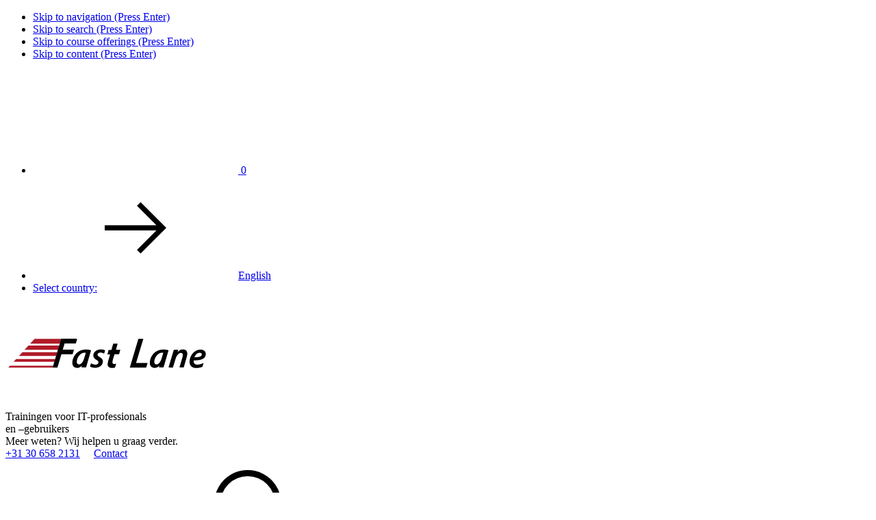

--- FILE ---
content_type: text/html; charset=UTF-8
request_url: https://www.flane.nl/
body_size: 16303
content:
<!DOCTYPE html>


<html lang="nl"><head>
<meta name="viewport" content="width=device-width,initial-scale=1"/>
<meta http-equiv="Content-Type" content="text/html"/>
<meta http-equiv="Content-Language" content="nl"/>
<link rel="dns-prefetch" href="https://flcdnk2-914d.kxcdn.com"/>
<link rel="dns-prefetch" href="https://flcdnk3-914d.kxcdn.com"/>
<link rel="dns-prefetch" href="//cdn.jsdelivr.net"/>
<title>IT-trainingen, -certificeringen en consultancy &ndash; Fast Lane</title>
<meta http-equiv="imagetoolbar" content="false"/>
<meta name="MSSmartTagsPreventParsing" content="true"/>
<meta name="description" lang="nl" content="Experts in IT-training en -consultancy ▷ Microsoft, Cisco, AWS, NetApp, VMware, NVIDIA, Salesforce &amp; more ✓ Wereldwijd aanwezig ✓ Meervoudig awardwinnaar"/>
<meta name="country" content="NL"/>
<meta name="language" content="nl"/>
<meta name="robots" content="index,follow,noarchive"/>
<meta http-equiv="Content-Security-Policy" content="default-src 'self' anonymous-api.azurewebsites.net *.google-analytics.com *.youtube.com *.youtube-nocookie.com;connect-src *.linkedin.com 'self' *.liadm.com google.com https://www.googleadservices.com *.google-analytics.com  *.analytics.google.com *.googletagmanager.com *.g.doubleclick.net *.google.com *.google.de;frame-src *.vimeo.com 'self' *.google.com td.doubleclick.net https://*.googletagmanager.com *.youtube.com *.youtube-nocookie.com;font-src https://fonts.gstatic.com 'self' data: https://flcdnk2-914d.kxcdn.com fonts.gstatic.com;img-src data: 'self' t.co *.google.com *.google.de *.linkedin.com *.intelliad.de google.com https://flcdnk2-914d.kxcdn.com https://flcdnk4-914d.kxcdn.com https://*.googletagmanager.com *.gstatic.com googleads.g.doubleclick.net *.google-analytics.com *.googletagmanager.com *.analytics.google.com *.g.doubleclick.net;object-src 'none';script-src *.google.com 'self' *.doubleclick.net *.intelliad.de *.crazyegg.com connect.facebook.net *.licdn.com 'unsafe-inline' 'unsafe-eval' https://flcdnk3-914d.kxcdn.com https://*.googletagmanager.com tagmanager.google.com *.gstatic.com nonce-f64bc6697100e19d www.googleadservices.com https://cdn.jsdelivr.net *.youtube.com *.youtube-nocookie.com;style-src 'unsafe-inline' 'self' https://flcdnk2-914d.kxcdn.com *.googletagmanager.com tagmanager.google.com fonts.googleapis.com;base-uri 'self';"/>
<meta http-equiv="X-UA-Compatible" content="IE=edge"/>
<link rel="icon" href="/favicon.ico" sizes="32x32" type="image/x-icon"/>
<link rel="icon" href="/icon.svg" type="image/svg+xml"/>
<link rel="apple-touch-icon" href="/apple-touch-icon.png"/>
<link rel="stylesheet" crossorigin="anonymous" integrity="sha256-1FOae+4FTxMmTTfd9qyhM5oqXuBrdgEkQkp2/6R1Jh4=" type="text/css" href="https://flcdnk2-914d.kxcdn.com/css/rev=1768830055/defaultn_c.css"/>
<link rel="stylesheet" crossorigin="anonymous" integrity="sha256-P4gRPlC6VGcn7i/yg1dU+7/rMU+9zRZE/Yc4C79rL+I=" type="text/css" href="https://flcdnk2-914d.kxcdn.com/css/rev=1768830052/responsive.css"/>
<link rel="stylesheet" crossorigin="anonymous" integrity="sha256-hb5Aw1uaqyPdSB3O08nXZ8eJZcXRBmS6PCKCoUAXyek=" type="text/css" href="https://flcdnk2-914d.kxcdn.com/css/rev=1768830046/bootstrap/carousel.css"/>
<link rel="stylesheet" crossorigin="anonymous" integrity="sha256-inmR7L4ESDDkeTXoZNHNwXBbzVOliE7UfzpMoJ768tU=" type="text/css" href="https://flcdnk2-914d.kxcdn.com/css/rev=1768830053/upcomingschedule.css"/>
<link rel="stylesheet" crossorigin="anonymous" integrity="sha256-qL8vb77QetJTMIjXApJdNpKJcbb6zFI5ogFXf5YRJo0=" type="text/css" href="https://flcdnk2-914d.kxcdn.com/css/rev=1768830045/jquery-ui/jquery-ui.css"/>
<link rel="stylesheet" crossorigin="anonymous" integrity="sha256-31UJl+AMcxbPEo+qpWlFUxdTADghUt7+FJ9+jqTC2n4=" type="text/css" href="https://flcdnk2-914d.kxcdn.com/css/rev=1768830051/nl.css"/>
<script crossorigin="anonymous" integrity="sha256-9aBpAgr0lmX/58ugYhspDVpxirH0pzYAycXiwtd7Voo=" src="https://flcdnk3-914d.kxcdn.com/script/rev=1768830078/default_c.js"></script>
<script crossorigin="anonymous" integrity="sha256-GRJrh0oydT1CwS36bBeJK/2TggpaUQC6GzTaTQdZm0k=" src="https://cdn.jsdelivr.net/npm/bootstrap@4.6.2/dist/js/bootstrap.bundle.min.js"></script>
<script crossorigin="anonymous" integrity="sha256-62UyW8CW1NSVXK1tLF16voqI6etlTCXcGYp5ihg7xSo=" src="https://flcdnk3-914d.kxcdn.com/script/rev=1768830068/jquery/jquery-ui.js"></script>
<script crossorigin="anonymous" integrity="sha256-eiO1SOyfxVzf2ZOhqZ01pApAXGyxymlT20IBGR0VClg=" src="https://flcdnk3-914d.kxcdn.com/script/rev=1768830074/cms_expander.js"></script>
<link rel="alternate" type="text/html" hreflang="nl" href="https://www.flane.nl/"/>
<link rel="alternate" type="text/html" hreflang="x-default" href="https://www.flane.nl/"/>
<link rel="alternate" type="text/html" hreflang="en-NL" href="https://www.flane.nl/en/"/>
<link rel="manifest" href="/manifest.json"/>
<meta name="application-name" content="Fast Lane"/>
<meta name="msapplication-starturl" content="https://www.flane.nl"/>
<meta name="msapplication-Tile-Color" content="#c22036"/>
<meta name="msapplication-square70x70logo" content="/img/logo/fast-lane-tile-70x70.png"/>
<meta name="msapplication-square150x150logo" content="/img/logo/fast-lane-tile-150x150.png"/>
<meta name="msapplication-wide310x150logo" content="/img/logo/fast-lane-tile-310x150.png"/>
<meta name="msapplication-square310x310logo" content="/img/logo/fast-lane-tile-310x310.png"/>
<script>
    window.dataLayer = window.dataLayer || [];
        window.TrackModules = window.TrackModules || { };
</script><script async src="https://www.googletagmanager.com/gtag/js?id=G-BQW0P0SLP4"></script>
    <script>
        window.dataLayer = window.dataLayer || [];
        function gtag(){ dataLayer.push(arguments); }
        gtag('js', new Date());
                gtag('set','cookie_flags','SameSite=None;Secure');
            </script><script>
    gtag('consent','default',{
         'ad_personalization':'denied'
        ,'ad_storage':'denied'
        ,'ad_user_data':'denied'
        ,'analytics_storage':'denied'
        ,'functionality_storage':'denied'
        ,'personalization_storage':'denied'
        ,'security_storage':'denied'
    });
        </script>
</head>
<body id="fl-body">
<script>
if(!window.name){window.name='flanemain';}
</script>





<div id="wrap_outer">
    <div id="wrap">
         
        <ul class="ym-skiplinks" role="none">
    <li><a class="ym-skip" href="#navigation">Skip to navigation (Press Enter)</a></li>
    <li><a class="ym-skip" href="#search">Skip to search (Press Enter)</a></li>
    <li><a class="ym-skip" href="#col1">Skip to course offerings (Press Enter)</a></li>
    <li><a class="ym-skip" href="#col3">Skip to content (Press Enter)</a></li>
</ul>




<nav class="cms-secnav-top" data-nosnippet>
    <div class="cms-secnav-top-wrap">
        <ul class="cms-secnav-items">
            
    

            

        <li class="cms-secnav-item fl-view-bsk" aria-hidden="true">
        
        <a href="/booking" title="Naar online boeking">
            <svg role="img" aria-hidden="true" focusable="false" data-nosnippet class="cms-icon"><use xlink:href="/css/img/icnset-fl.svg#bag"></use></svg>
            <span class="fl-book-label-numitems hidden">0</span>
        </a>
    </li>



            
    
    

    
    

    
    
    
    
    

            
                    
                    <li class="cms-secnav-item cms-wrap-chlang">
                

                                                            
                    
                                                        
                
                <a href="/en/" class="cms-href-chlang cms-link-marked" title="Switch language to English" aria-label="Switch language to English">
                    <svg role="img" aria-hidden="true" focusable="false" data-nosnippet class="cms-icon cms-linkmark"><use xlink:href="/css/img/icnset-linkmarks.svg#linkmark"></use></svg>English</a>

                                    
                                                                                                                            
                            </li>
            


            
                            
                
                <li class="cms-secnav-item cms-wrap-chloc hidden">
                    <a href="/countryselect" class="cms-href-chloc" lang="en" aria-hidden="true">Select country:</a>
                </li>
                    </ul>
    </div>
    <div class="clear"></div>
</nav>


<header data-nosnippet>
    <div class="ym-wrapper">
        <div class="ym-wbox">
            
            <div class="content-width fl-head-items">
                <div class="fl-head-logo">
                                                            <a href="/" title="Fast Lane Homepage" aria-label="Go to home page">
                                                    <svg class="fl-img-logo-main" alt="Fast Lane" role="img"><use xlink:href="/img/logo/fast-lane-.svg#fast-lane"/></svg>
                        </a>
                </div>

                


                <div class="fl-head-claim">Trainingen voor IT-professionals<br />
en &ndash;gebruikers</div>


                <div class="fl-head-ctc">
    <span aria-hidden="true">Meer weten? Wij helpen u graag verder.</span>
    <br/>
        <span class="phone"><a href="tel:+31306582131" aria-label="Telefoonnummer + 3 1. 3 0. 6 5 8. 2 1 3 1.">+31 30 658 2131</a></span> &nbsp; &nbsp;
    <span class="mailtohref"><a href="/contact">Contact</a></span>
</div>


                                    
<div id="search" class="fl-head-srch" role="search">
    
    <form action="/search" method="get" id="top_header_searchform" name="search-form-pageheader" class="ym-form">
        <div class="fl-wrap-srch">
            
            <label for="top_header_query" class="fl-label-srch-phrase">zoek</label>
            <input name="query" autocomplete="off" placeholder="zoek&hellip;" class="fl-input-srch-phrase ym-inline" data-role="none" id="top_header_query" title="Gebruik dubbele aanhalingstekens om te zoeken op exacte begrippen" type="search" value="" maxlength="255"/>
                        <span class="fl-srch-submit" onclick="jQuery('#top_header_searchform').submit();" role="button"><svg role="img" aria-hidden="true" focusable="false" data-nosnippet class="cms-icon float-right"><use xlink:href="/css/img/icnset-cms.svg#search"></use></svg></span>
        </div>

        
        <a href="/search">Zoek &amp; vind uw training</a>
    </form>
</div>

                            </div>
            
        </div>
    </div>
    <div class="clear"></div>
</header>

<nav class="cms-widg-mnu-top" id="navigation">
    <div class="ym-wrapper">
        <div class="ym-wbox">
            
            
                            <ul id="mmnung" class="cms-widg-mnu cms-mnu-ddn cms-mnu-hor cms-mnu-lvl-0">
                                                                                            <li class="cms-mnu-hor-sub-ddn cms-mnu-hor-sub-ddn-full">
                            <a href="/training" class=" " id="mmnung0t">Trainingen</a>
                                                                                                <div class="cms-mnu-ddn-wrap">
    <div class="flexcontainer cms-mnu-lvl-1"><div class="cms-mnu-theme-red"><span class=" cms-mnu-ttl"><svg role="img" aria-hidden="true" focusable="false" data-nosnippet class="cms-icon float-right cms-icon-size-1_5"><use xlink:href="/css/img/icnset-fl.svg#easy-access"></use></svg>Quick Links</span><ul class=" cms-mnu-lvl-2"><li><a href="/guaranteedschedule">Gegarandeerde trainingen</a></li><li><a href="/user-adoption">User adoption</a></li><li><a class="cms-href-ext" href="http://www.fastlane.live">Fast Lane LIVE digital learning</a></li><li><a href="/knowbe4">KnowBe4</a></li><li class="cms-mnu-h cms-mnu-theme-red"><span><svg role="img" aria-hidden="true" focusable="false" data-nosnippet class="cms-icon float-right cms-icon-size-1_5"><use xlink:href="/css/img/icnset-fl.svg#solution-design"></use></svg>Exclusief bij Fast Lane</span></li><li><a href="/hack-academy">Hack Academy</a></li><li><a href="/scholing">(Om)scholingsprogramma&#039;s</a></li><li><a href="/user-adoption">User adoption</a></li></ul></div><div class="cms-mnu-2col cms-mnu-theme-teal"><span class=" cms-mnu-ttl"><svg role="img" aria-hidden="true" focusable="false" data-nosnippet class="cms-icon float-right cms-icon-size-1_5"><use xlink:href="/css/img/icnset-fl.svg#velocity"></use></svg>Trainingen op vendor</span><ul class=" cms-mnu-lvl-2"><li><span class=" cms-mnu-ttl">Populaire vendoren</span><ul class=" cms-mnu-lvl-3"><li><a href="/aws">AWS</a></li><li><a href="/aruba">Aruba</a></li><li><a href="/cisco">Cisco</a></li><li><a href="/ec-council">EC-Council</a></li><li><a href="/it-training-by-fastlane">Fast Lane</a></li><li><a href="/google-cloud">Google Cloud</a></li><li><a href="/juniper">Juniper</a></li><li><a href="/microsoft">Microsoft</a></li><li><a href="/netapp">NetApp</a></li><li><a href="/courses/nvidia">NVIDIA</a></li><li><a href="/omnissa_">Omnissa</a></li><li><a href="/palo-alto-networks">Palo Alto Networks</a></li><li><a href="/red_hat">Red Hat</a></li><li><a href="/splunk">Splunk</a></li><li><a href="/suse">SUSE</a></li><li><a href="/vmware">VMware</a></li><li><a class="cms-href-ext" href="https://www.flane.nl/courses/m2">Mile2</a></li></ul></li><li><span class=" cms-mnu-ttl">Overige vendoren</span><ul class=" cms-mnu-lvl-3"><li><a href="/arista">Arista</a></li><li><a href="/avaya">Avaya</a></li><li><a href="/barracuda">Barracuda</a></li><li><a href="/checkpoint">Check Point</a></li><li><a href="/commvault">Commvault</a></li><li><a href="/comptia">CompTIA</a></li><li><a href="/dell">Dell</a></li><li><a href="/extreme-networks">Extreme Networks</a></li><li><a href="/f5-networks">F5 Networks</a></li><li><a href="/fortinet">Fortinet</a></li><li><a href="/hewlett-packard">HP</a></li><li><a href="/infoblox">Infoblox</a></li><li><a href="/isc2">ISC2</a></li><li><a href="/itil-prince2">ITIL and PRINCE2</a></li><li><a href="/nutanix">Nutanix</a></li><li><a href="/opentext">Open Text</a></li><li><a href="/zabbix">Zabbix</a></li></ul></li></ul></div><div class="cms-mnu-theme-teal"><span class=" cms-mnu-ttl"><svg role="img" aria-hidden="true" focusable="false" data-nosnippet class="cms-icon float-right cms-icon-size-1_5"><use xlink:href="/css/img/icnset-fl.svg#cloud"></use></svg>Trainingen op technologie</span><ul class=" cms-mnu-lvl-2"><li><a href="/artificial-intelligence">Artificial Intelligence (AI)</a></li><li><a href="/cloud-computing">Cloud</a></li><li><a href="/kubernetes">Containerization</a></li><li><a href="/security">Security</a></li><li><a href="/data-center">Data Center</a></li><li><a href="/wireshark">Netwerkanalyse / Wireshark</a></li><li><a href="/development">Development</a></li><li><a href="/enterprise-mobility">Wireless &amp; Mobility</a></li><li><a href="/python">Python</a></li><li class="cms-mnu-h cms-mnu-theme-blue"><span><svg role="img" aria-hidden="true" focusable="false" data-nosnippet class="cms-icon float-right cms-icon-size-1_5"><use xlink:href="/css/img/icnset-fl.svg#agile"></use></svg>Agile &amp; Project Management</span></li><li><a href="/agile">Fast Lane &amp; Agile</a></li><li><a href="/agile">AI &amp; Agile</a></li><li><a href="/scaled-agile">SAFe&reg;</a></li><li><a href="/agile_hr">Agile HR</a></li><li><a href="/scrum_">Scrum</a></li><li><a href="/devopsinstitute_">DevOps Institute</a></li><li><a href="/course/training-kepc">Kanban</a></li><li class="cms-mnu-h cms-mnu-theme-darkblue"><span><svg role="img" aria-hidden="true" focusable="false" data-nosnippet class="cms-icon float-right cms-icon-size-1_5"><use xlink:href="/css/img/icnset-fl.svg#project-management"></use></svg>IT &amp; projectmanagement</span></li><li><a href="/itil">ITIL</a></li><li><a href="/prince2">PRINCE2</a></li><li class="cms-mnu-h cms-mnu-theme-blue"><span><svg role="img" aria-hidden="true" focusable="false" data-nosnippet class="cms-icon float-right cms-icon-size-1_5"><use xlink:href="/css/img/icnset-sched.svg#ilt"></use></svg>Leervormen</span></li><li><a href="/blended-learning">Blended Learning</a></li><li><a href="/flex">FLEX-trainingen</a></li><li class="cms-mnu-h cms-mnu-theme-orange"><span><svg role="img" aria-hidden="true" focusable="false" data-nosnippet class="cms-icon float-right cms-icon-size-1_5"><use xlink:href="/css/img/icnset-sched.svg#event"></use></svg>Diensten</span></li><li><a href="/lokaalverhuur">Lokaalverhuur</a></li><li><a href="/user-adoption">User adoption</a></li><li><a href="/knowbe4">KnowBe4</a></li></ul></div></div>
</div>

                                                                                    </li>
                                                                                            <li class="cms-mnu-hor-sub-ddn">
                            <a href="/certifications-overview" class=" " id="mmnung1t">Certificeringen</a>
                                                                                                <div class="cms-mnu-ddn-wrap">
    <div class="flexcontainer cms-mnu-lvl-1"><div class="cms-mnu-2col cms-mnu-theme-teal"><span class=" cms-mnu-ttl"><svg role="img" aria-hidden="true" focusable="false" data-nosnippet class="cms-icon float-right cms-icon-size-1_5"><use xlink:href="/css/img/icnset-fl.svg#certificate"></use></svg>Certificeringen</span><ul class=" cms-mnu-lvl-2"><li><a class="cms-href-ext" href="https://www.flane.nl/arista-migrationprogram">Arista</a></li><li><a href="/amazon-web-services-certifications">AWS</a></li><li><a href="/aruba-certifications">Aruba</a></li><li><a href="/cisco-certifications">Cisco</a></li><li><a href="/certifications/fortinet">Fortinet</a></li><li><a href="/google-certifications">Google Cloud</a></li><li><a href="/juniper-certifications">Juniper</a></li><li><a href="/microsoft-certifications">Microsoft</a></li><li><a href="/netapp-certifications">NetApp</a></li><li><a href="/certifications/nvidia">NVIDIA</a></li><li><a href="/certifications/redhat">Red Hat</a></li><li><a href="/certifications/splunk">Splunk</a></li><li><a href="/certifications/suse">SUSE</a></li><li><a href="/vmware-certifications">VMware</a></li></ul></div></div>
</div>

                                                                                    </li>
                                                                                            <li class="cms-mnu-hor-sub-ddn">
                            <a href="/news" class=" " id="mmnung2t">Nieuws</a>
                                                                                                <div class="cms-mnu-ddn-wrap">
    <div class="flexcontainer cms-mnu-lvl-1"><div class="cms-mnu-theme-teal"><span class=" cms-mnu-ttl"><svg role="img" aria-hidden="true" focusable="false" data-nosnippet class="cms-icon float-right cms-icon-size-1_5"><use xlink:href="/css/img/icnset-fl.svg#coaching"></use></svg>Nieuws</span><ul class=" cms-mnu-lvl-2"><li><a href="/news">Fast Lane nieuwsberichten</a></li><li><a href="/nlsubscribe">Ontvang onze nieuwsbrief</a></li></ul></div><div class="cms-mnu-theme-blue"><span class=" cms-mnu-ttl"><svg role="img" aria-hidden="true" focusable="false" data-nosnippet class="cms-icon float-right cms-icon-size-1_5"><use xlink:href="/css/img/icnset-sched.svg#event"></use></svg>Webinars</span><ul class=" cms-mnu-lvl-2"><li><a href="/webinars">AI-webinarserie</a></li></ul></div></div>
</div>

                                                                                    </li>
                                                                                            <li class="cms-mnu-hor-sub-ddn cms-mnu-hor-sub-ddn-left">
                            <a href="/company" class=" " id="mmnung3t">Over Fast Lane</a>
                                                                                                <div class="cms-mnu-ddn-wrap">
    <div class="flexcontainer cms-mnu-lvl-1"><div class="cms-mnu-theme-blue"><span class=" cms-mnu-ttl"><svg role="img" aria-hidden="true" focusable="false" data-nosnippet class="cms-icon float-right cms-icon-size-1_5"><use xlink:href="/css/img/icnset-fl.svg#internationalisation"></use></svg>Awards &amp; keurmerken</span><ul class=" cms-mnu-lvl-2"><li><a href="/awards">Awards</a></li><li><a href="/cedeo">Cedeo-erkenning</a></li><li><a href="/nrto">NRTO-keurmerk</a></li><li><a href="/ecabo">SBB erkend leerbedrijf</a></li><li class="cms-mnu-h cms-mnu-theme-red"><span><svg role="img" aria-hidden="true" focusable="false" data-nosnippet class="cms-icon float-right cms-icon-size-1_5"><use xlink:href="/css/img/icnset-fl.svg#coaching"></use></svg>Over ons</span></li><li><a href="/meet-our-team">Fast Lane-team</a></li><li><a href="/trainers">Trainers</a></li><li><a href="/schools">Trainingscentra</a></li><li><a href="/lokaalverhuur">Lokaalverhuur</a></li><li><a href="/academy-support-center">Academy Support Center</a></li><li><a href="/testimonials">Reviews</a></li><li class="cms-mnu-h cms-mnu-theme-red"><span><svg role="img" aria-hidden="true" focusable="false" data-nosnippet class="cms-icon float-right cms-icon-size-1_5"><use xlink:href="/css/img/icnset-fl.svg#goals"></use></svg>Werken bij Fast Lane</span></li><li><a href="/jobs">Vacatures</a></li><li class="cms-mnu-h cms-mnu-theme-red"><span><svg role="img" aria-hidden="true" focusable="false" data-nosnippet class="cms-icon float-right cms-icon-size-1_5"><use xlink:href="/css/img/icnset-fl.svg#velocity"></use></svg>Procedures &amp; voorwaarden</span></li><li><a href="/klachtenprocedure">Klachtenprocedure</a></li><li><a href="/cos">Algemene voorwaarden</a></li></ul></div></div>
</div>

                                                                                    </li>
                                                                                            <li>
                            <a href="/contact" class=" " id="mmnung4t">Contact</a>
                                                                                                                                    <ul class=" cms-mnu-lvl-1"><li><a href="/contact/utrecht">Utrecht</a></li><li><a href="/offices">Wereldwijd</a></li></ul>
                                                                                                                        </li>
                                    </ul>
                    </div>
    </div>
</nav>

<div id="ym-wrapper-main" class="ym-wrapper">
    <div class="ym-wbox">
        <div id="fl-view-pagebanner-wrap">
    
            
            </div>


        <div id="main" class="ym-column hideboth">
            <div id="col3" class="ym-col3 cms-content" role="main">     <div id="col3_content" class="ym-cbox ym-clearfix maincolumn">
        <div class="ym-contain-fl">
            <a class="anchor" id="content"></a>
            
                            
                    
<div class="cms-category cms-cat-id-1226 cms-cat-id-home3 fl-homeoverview ym-contain-fl">
    

    

    

    <div id="cms-gen-1" class="ym-contain-dt cms-view-art cms-content-art cms-art-id-51132"><article class="cms-art-body">
    

            <section class="cms-art-sect-intro">
</section>
                <section class="cms-art-sect-content"><div id="carousel-6" class="carousel slide has-indicators indicators-outside has-controls" style="height:350px;" data-ride="carousel">
<div class="carousel-inner">




<div id="cms-gen-7" class="carousel-item slide_Gratisai3025  slide_dark slide_50 cms-href active" rel="/free-work-smarter-with-ai">
<div id="cms-gen-5" class="slide_content"><p>
<br/></p>
<p><style media="screen">#cms-gen-1 .slide_Gratisai3025{background-image:url('https://flcdnk4-914d.kxcdn.com/medi_a/img/Gratisai3025.png');background-repeat:no-repeat;}</style>

</p>
</div>
</div>



<div id="cms-gen-9" class="carousel-item slide_AWSAPN  slide_dark slide_50 cms-href" rel="/aws_apn_program">
<div id="cms-gen-8" class="slide_content"><p>
<br/></p>
<p><style media="screen">#cms-gen-1 .slide_AWSAPN{background-image:url('https://flcdnk4-914d.kxcdn.com/medi_a/img/AWSAPN.png');background-repeat:no-repeat;}</style>

</p>
</div>
</div>




<div id="cms-gen-11" class="carousel-item slide_CISCO-LPOY  slide_dark slide_50 cms-href" rel="/news/53421">
<div id="cms-gen-10" class="slide_content"><p>
<br/></p>
<h3 class="">2025</h3>
<h2 class="" style="font-size:40pt;line-height:40pt;"><strong>Cisco Learning Partner<br/>of the Year EMEA</strong></h2><p><style media="screen">#cms-gen-1 .slide_CISCO-LPOY{background-image:url('https://flcdnk4-914d.kxcdn.com/medi_a/img/0001-FL-002-Banners-980x350-Cisco-LPOY-2025-v0.3.jpg');background-repeat:no-repeat;}</style>

</p>
</div>
</div>



<div id="cms-gen-14" class="carousel-item slide_VCF slide_dark slide_50 cms-href" rel="/vcf9">
<div id="cms-gen-13" class="slide_content"><h2 class="" style="font-size:27pt;line-height:27pt;"><strong>VMware Cloud Foundation 9.0</strong></h2><h3 class="" style="font-size:16pt;line-height:16pt;">Deploy, manage and secure your private cloud</h3><div id="cms-gen-12" class="calltoaction"><a href="/vcf9">Discover new trainings and certifications</a></div><p>
<style media="screen">#cms-gen-1 .slide_VCF{background-image:url('https://flcdnk4-914d.kxcdn.com/medi_a/img/vcf_homebanner.png');background-repeat:no-repeat;}</style>

</p>
</div>
</div>



<div id="cms-gen-17" class="carousel-item slide_0001-FL slide_dark slide_50 cms-href" rel="/cisco360_partner_program">
<div id="cms-gen-16" class="slide_content"><p><br/>
<br/></p>
<p><br/>
<br/>
<br/></p>
<h2 class="" style="font-size:27pt;line-height:27pt;"><strong>Cisco 360<br/>Partner Program</strong></h2><p>
<strong>One ecosystem. Shared success. COMING 2026</strong><br/><br/></p>
<div id="cms-gen-15" class="calltoaction"><a href="/cisco360_partner_program">Learn more</a></div><p>
<style media="screen">#cms-gen-1 .slide_0001-FL{background-image:url('https://flcdnk4-914d.kxcdn.com/medi_a/img/0001-FL-002-Banners-980x350-NEW-Cisco-360-v0.1.jpg');background-repeat:no-repeat;}</style>

</p>
</div>
</div>



<div id="cms-gen-20" class="carousel-item slide_omscholing slide_dark CSS  cms-href" rel="/course/ot-fl-itsupport">
<div id="cms-gen-19" class="slide_content"><p><br/></p>
<p><br/></p>
<p><br/></p>
<p><br/></p>
<p><br/></p>
<p><br/></p>
<p><br/></p>
<p><br/></p>
<p><br/></p>
<p><br/></p>

<div id="cms-gen-18" class="calltoaction"><a href="/course/ot-fl-itsupport">Klik hier</a></div><p>
<style media="screen">#cms-gen-1 .slide_omscholing{background-image:url('https://flcdnk4-914d.kxcdn.com/medi_a/img/fl-itsupport__2_.png');background-repeat:no-repeat;}</style>

</p>
</div>
</div>




<div id="cms-gen-23" class="carousel-item slide_certificaat slide_dark slide_50 cms-href" rel="/news/52527">
<div id="cms-gen-22" class="slide_content"><div id="cms-gen-21" class="calltoaction"><a href="/news/52527">Klik hier voor meer informatie </a></div><p>
<style media="screen">#cms-gen-1 .slide_certificaat{background-image:url('https://flcdnk4-914d.kxcdn.com/medi_a/img/Certificaat_Mile2.png');background-repeat:no-repeat;}</style>

</p>
</div>
</div>




<div id="cms-gen-26" class="carousel-item slide_NIS2 slide_dark slide_50 cms-href" rel="/security">
<div id="cms-gen-25" class="slide_content"><h2 class="" style="font-size:20pt;line-height:20pt;">Is jouw organisatie klaar voor de nieuwe Europese NIS2-richtlijn die in september ingaat?</h2><h2 class="" style="font-size:14pt;line-height:14pt;">Onze security-trainingen bieden ondersteuning.</h2><div id="cms-gen-24" class="calltoaction"><a href="/security">Bekijk onze trainingen</a></div><p>
<style media="screen">#cms-gen-1 .slide_NIS2{background-image:url('https://flcdnk4-914d.kxcdn.com/medi_a/img/NIS2.png');background-repeat:no-repeat;}</style>

</p>
</div>
</div>


<div id="cms-gen-28" class="carousel-item slide_unicef cms-href" rel="/unicef-business-buddy">
<div id="cms-gen-27" class="slide_content"><p><style media="screen">#cms-gen-1 .slide_unicef{background-image:url('https://flcdnk4-914d.kxcdn.com/medi_a/img/UNICEF_Business_Buddy_-_homepage.png');background-repeat:no-repeat;}</style>
</p>
</div>
</div>


<div id="cms-gen-31" class="carousel-item slide_Splunk_Promo slide_dark slide_50 cms-href" rel="/splunk">
<div id="cms-gen-30" class="slide_content"><h2 class="">Nieuw: Splunk-leerpaden</h2>
<div id="cms-gen-29" class="calltoaction"><a href="/splunk">Lees meer</a></div><p>
<style media="screen">#cms-gen-1 .slide_Splunk_Promo{background-image:url('https://flcdnk4-914d.kxcdn.com/medi_a/img/banniere-splunk.png');background-repeat:no-repeat;}</style>

</p>
</div>
</div>

</div>


<ol id="cms-gen-32" class="carousel-indicators"><li data-target="#carousel-6" data-slide-to="0" class="active" aria-current="true" aria-label="slide number 1"></li><li data-target="#carousel-6" data-slide-to="1" aria-label="slide number 2"></li><li data-target="#carousel-6" data-slide-to="2" aria-label="slide number 3"></li><li data-target="#carousel-6" data-slide-to="3" aria-label="slide number 4"></li><li data-target="#carousel-6" data-slide-to="4" aria-label="slide number 5"></li><li data-target="#carousel-6" data-slide-to="5" aria-label="slide number 6"></li><li data-target="#carousel-6" data-slide-to="6" aria-label="slide number 7"></li><li data-target="#carousel-6" data-slide-to="7" aria-label="slide number 8"></li><li data-target="#carousel-6" data-slide-to="8" aria-label="slide number 9"></li><li data-target="#carousel-6" data-slide-to="9" aria-label="slide number 10"></li></ol>

<button class="carousel-control-prev" type="button" data-target="#carousel-6" data-slide="prev"><span class="carousel-control-prev-icon" aria-hidden="true"></span></button><button class="carousel-control-next" type="button" data-target="#carousel-6" data-slide="next"><span class="carousel-control-next-icon" aria-hidden="true"></span></button>
</div><script>
jQuery(document).ready(function(){
 var carousel = new bootstrap.Carousel(document.querySelector('#carousel-6'), {
 interval: 8000
 });
});
</script>
</section>
                        <div class="cms-art-sect-css"><style>
#cms-gen-1 .carousel-item{background-color:red;height:350px;}
#cms-gen-1 .slide_content{padding:10px 100px 0 10px;position:relative;height:350px;box-sizing:border-box;}
#cms-gen-1 .carousel-item li{font-size:16pt;line-height:20pt;}
#cms-gen-1 .carousel-item p{font-size:12pt;line-height:14pt;}
#cms-gen-1 .slide_content h2{font-size:30pt;line-height:32pt;font-weight:lighter;}
#cms-gen-1 .slide_content h3{font-size:17pt;line-height:20pt;font-weight:400;}
#cms-gen-1 .slide_content h4{font-size:12pt;line-height:20pt;font-weight:400;}
#cms-gen-1 .slide_dark{background-color:#333;color:#fff;}
#cms-gen-1 .slide_50 .slide_content{padding-right:50%;}
#cms-gen-1 .carousel-indicators .active{background-color:#e00d2c;}
#cms-gen-1 .carousel-item .calltoaction{border:1px solid #333;display:inline-block;padding:1.25em 2em;text-align:center;font-family:"Calibri",sans-serif;position:absolute;bottom:3em;font-size:10pt!important;line-height:1.5em!important;text-transform:uppercase;}
#cms-gen-1 .calltoaction *{color:inherit!important;font-size:inherit!important;line-height:inherit!important;}
#cms-gen-1 .slide_dark .calltoaction{color:#fff;border-color:#fff;}
#cms-gen-1 .slide_Nvidia .slide_content{padding-right:40%;padding-top:60px;}
#cms-gen-1 .slide_CC4SME .slide_content{padding-top:60px;}
#cms-gen-1 .slide_NIS2 .slide_content{padding-top:60px;}
#cms-gen-1 .slide_AWS_Award .slide_content{padding-top:6em;padding-right:40%;}
#cms-gen-1 .slide_Award .slide_content{padding-top:6em;}
#cms-gen-1 .slide_HackAcademy .slide_content{padding-top:3em;}
#cms-gen-1 .slide_AIwebinar .slide_content{padding-top:3em;}
#cms-gen-1 .slide_CiscoU h2{margin-top:100px;color:#000;}
#cms-gen-1 .slide_CiscoU h3{margin-top:30px;color:#000;line-height:5pt;}
#cms-gen-1 .slide_blended .slide_content{padding-top:30px;padding-left:10px;}
#cms-gen-1 .slide_blended h2{font-size:27pt;font-weight:lighter;}
#cms-gen-1 .slide_blended h3{font-size:17pt;}
#cms-gen-1 .slide_bachelor .slide_content{padding-top:30px;}
#cms-gen-1 .slide_bachelor h3{font-size:19pt;}
#cms-gen-1 .slide_bachelor h4{font-size:15pt;}
#cms-gen-1 .slide_Splunk_Promo .slide_content{padding-top:30px;}
#cms-gen-1 .slide_Splunk_Promo h2{font-size:25pt;font-weight:lighter;}
#cms-gen-1 .slide_GS .slide_content{padding-top:30px;padding-left:10px;}
#cms-gen-1 .slide_GS h2{font-size:27pt;color:#253923;font-weight:lighter;}
#cms-gen-1 .slide_GS h3{color:#253923;font-size:20pt;}
#cms-gen-1 .slide_Scaled_Agile .slide_content{padding-top:30px;}
#cms-gen-1 .slide_Scaled_Agile h2{font-size:24pt;line-height:24pt;font-weight:lighter;}
#cms-gen-1 .slide_Scaled_Agile h3{font-size:14pt;}
#cms-gen-1 .slide_MSSec .slide_content{padding-top:85px;}
#cms-gen-1 .slide_MSSec .calltoaction{left:18em;}
#cms-gen-1 .slide_ITIL .slide_content{padding-top:30px;}
#cms-gen-1 .slide_ITIL h3{line-height:18pt!important;}
#cms-gen-1 .slide_Aruba .slide_content{padding-top:40px;}
#cms-gen-1 .slide_Aruba h2{font-size:26pt;font-weight:lighter;}
#cms-gen-1 .slide_GCfree .slide_content{padding-top:30px;}
#cms-gen-1 .slide_GCfree h3{font-size:20pt;color:#156FD1;font-size :26pt;line-height:26pt;}
#cms-gen-1 .slide_GCfree h2{font-size:20pt;color:#6E6E6E;}
#cms-gen-1 .slide_AWSdd .slide_content{padding-top:130px;margin-left:450px;}
#cms-gen-1 .slide_AWSdd .slide_content h2{display:block;position:relative;right:40px;top:20px;}
</style>
</div>
    
    
    </article></div>

</div>


<div id="search" class="ym-contain-dt fl-widg-srch" role="search">
        
    <form action="/search" method="get" id="maincolumn_fulltextsearch_searchform" name="search-form-pagebody" class="ym-form">
        <div>
            <label for="maincolumn_fulltextsearch_query" class="fl-h-srch" role="heading" aria-level="4">Zoek &amp; vind</label>
        </div>
        <div class="fl-wrap-srch">
            
            <input name="query" autocomplete="off" placeholder="Vind uw training en/of certificering snel en eenvoudig" class="fl-input-srch-phrase ym-inline" data-role="none" id="maincolumn_fulltextsearch_query" title="Gebruik dubbele aanhalingstekens om te zoeken op exacte begrippen" type="search" value="" maxlength="255"/>
                        <span class="fl-srch-submit" onclick="jQuery('#maincolumn_fulltextsearch_searchform').submit();" role="button"><svg role="img" aria-hidden="true" focusable="false" data-nosnippet class="cms-icon float-right"><use xlink:href="/css/img/icnset-cms.svg#search"></use></svg></span>
        </div>
    </form>
    <div class="clear"></div>
</div>
        
<div class="cms-category cms-cat-id-1381 cms-cat-id-home4 fl-homeoverview ym-contain-fl">
    

    

    

    <div id="cms-gen-2" class="ym-contain-dt cms-view-art cms-content-art cms-art-id-44295"><article class="cms-art-body">
    

                            <div class="cms-art-sect-css"><style>
#cms-gen-2{margin-bottom:0;}
#cms-gen-2 p{text-align:center;font-size:15pt;background-color:#E4E4E4;padding:10px 0;}
</style>
</div>
    
    
    </article></div>


    <div id="cms-gen-3" class="ym-contain-dt cms-view-art cms-content-art cms-art-id-48690"><article class="cms-art-body">
    

    <h1 class="cms-art-sect-autotitle">Praktijkgerichte IT-trainingen en trainingservices</h1>
    
                <section class="cms-art-sect-content"><p>Fast Lane biedt geautoriseerde trainingen op het gebied van onder andere <a href="/cisco">Cisco</a>, <a href="/netapp">NetApp</a>, <a href="/vmware">VMware</a>, <a href="/citrix">Citrix</a>, <a href="/microsoft">Microsoft</a>, <a href="/aws">AWS</a>, <a href="/google-cloud">Google Cloud</a> en . Daarnaast zijn we d&eacute; <a href="/cloud-computing">cloud-opleider</a> van de Benelux. Naast trainingen voor de IT-professional ontwikkelen en verzorgen we ook <a href="/user-adoption">user adoption-trajecten voor de IT-gebruiker</a>. </p>
<p>Daarnaast bieden we trainingservices, zoals <a href="/certitool">CertiTool</a>: een applicatie die we inzetten om organisaties te helpen de aanwezige kennis en certificeringen in de organisatie in kaart te brengen en op peil te houden.</p>
<div class="cms-tubevid-prvw"><img src="/img/misc/YouTube_Logo_2017.svg" id="cms-gen-33" style="cursor:pointer;width:480px;" alt="" rel="//www.youtube-nocookie.com/embed/60ufuGSgPuA?wmode=transparent&amp;autoplay=1"/><p class="cms-tubevid-prvw-hint">Click the youtube logo to play the video.</p><div id="cms-gen-33-tv" class="cms-tubevid hidden" title="YouTube video player" width="480" height="270" _vidID="60ufuGSgPuA" src="" frameborder="0" allowfullscreen="allowfullscreen"></div></div><script>
jQuery(document).ready(function(){(function($){$('#cms-gen-33').click(function(){$this=$(this);$('.cms-tubevid-prvw-hint',$this.parent()).remove();$this.addClass('hidden');$('#'+$this.attr('id')+'-tv').removeClass('hidden');$('#'+$this.attr('id')+'-tv').attr('src',$this.attr('rel'))});})(jQuery);});</script>
<p><br/></p>
<div id="cms-gen-61" class=" flexcontainer flexcontainer_justifybetween">
<div id="cms-gen-34"><a href="/cisco"><img id="art-cms-gen-3_media-1" class=" noborder cms-media" style="width:90px;width:90px;" src="https://flcdnk4-914d.kxcdn.com/medi_a/img/CiscoPartner.png" alt="Cisco Partner Logo"/></a></div>
<div id="cms-gen-35"><a href="/microsoft"><img class=" fl-prod-vlogo fl-vlogo-vendor-MS noborder" src="https://flcdnk4-914d.kxcdn.com/img/vendorlogos/MS_sp_mscl_ts.svg" alt="Microsoft Gold Partner Logo"/></a></div>
<div id="cms-gen-36"><a href="/aws"><img class=" fl-prod-vlogo fl-vlogo-vendor-AW noborder" src="https://flcdnk4-914d.kxcdn.com/img/vendorlogos/AW_atp_2022.png" alt="AWS Partner Network Training Partner Logo"/></a></div>
<div id="cms-gen-37"><a href="/google-cloud"><img id="art-cms-gen-3_media-2" class=" noborder cms-media" style="width:80px;width:80px;" src="https://flcdnk4-914d.kxcdn.com/medi_a/img/GC-Partner-outline-V_729x726.png" alt="Google Cloud Partner Logo"/></a></div>
<div id="cms-gen-38"><a href="/netapp"><img id="art-cms-gen-3_media-3" class=" noborder cms-media" style="width:90px;width:90px;" src="https://flcdnk4-914d.kxcdn.com/medi_a/img/Netapp_Learning_Partner_Logo_2021.png" alt="NetApp Authorized Learning Partner Logo"/></a></div>
<div id="cms-gen-39"><a href="/vmware"><img class=" fl-prod-vlogo fl-vlogo-vendor-VM noborder" style="width:80px;" src="https://flcdnk4-914d.kxcdn.com/img/vendorlogos/VM_broadcom.png" alt="VMware Authorized Training Center Logo"/></a></div>
<div id="cms-gen-40"><a href="/aruba"><img class=" fl-prod-vlogo fl-vlogo-vendor-AA noborder" style="width:80px;" src="https://flcdnk4-914d.kxcdn.com/img/vendorlogos/AA_nalp.svg" alt="Aruba Authorized Training Center Logo"/></a></div>
<div id="cms-gen-41"><a href="/palo-alto-networks"><img id="art-cms-gen-3_media-4" class=" noborder cms-media" style="width:80px;width:80px;" src="https://flcdnk4-914d.kxcdn.com/medi_a/img/palo_alto_partner.png" alt="Palo Alto Authorized Global Training Partner Logo"/></a></div>
<div id="cms-gen-42"><img id="art-cms-gen-3_media-5" class=" noborder cms-media" style="width:85px;width:85px;" src="https://flcdnk4-914d.kxcdn.com/medi_a/img/IOGkFm-red-hat-advanced-training-partner-authorized-reseller-partner.png" alt="Red Hat Advanced Training Partner Authorized Reseller Logo"/></div>
<div id="cms-gen-43"><img id="art-cms-gen-3_media-6" class=" noborder cms-media" style="width:100px;width:100px;" src="https://flcdnk4-914d.kxcdn.com/medi_a/img/Oracle_ApprovedEducCenter_clr.png" alt="Oracle Approved Education Center Logo"/></div>
<div id="cms-gen-44"><a href="/barracuda"><img id="art-cms-gen-3_media-7" class=" noborder cms-media" style="width:80px;width:80px;" src="https://flcdnk4-914d.kxcdn.com/medi_a/img/baracuda_home.png" alt="Barracuda Authorized Training Center Logo"/></a></div><div id="cms-gen-45"><a href="/suse"><img id="art-cms-gen-3_media-8" class=" noborder cms-media" style="width:70px;width:70px;" src="https://flcdnk4-914d.kxcdn.com/medi_a/img/SUSE_Platinum_TRAIN_Partner.png" alt="SUSE Commercial Training Partner Logo"/></a></div>
<div id="cms-gen-46"><img id="art-cms-gen-3_media-9" class=" noborder cms-media" style="width:60px;width:60px;" src="https://flcdnk4-914d.kxcdn.com/medi_a/img/Gigamon-Authorized-Training-Provider-Badge-083018.jpg" alt="Gigamon Authorized Training Provider Logo"/></div>
<div id="cms-gen-47"><a href="/f5-networks"><img id="art-cms-gen-3_media-10" class=" noborder cms-media" style="width:60px;width:60px;" src="https://flcdnk4-914d.kxcdn.com/medi_a/img/f5-logo-solid-rgb.png" alt="F5 Networks Logo"/></a></div>
<div id="cms-gen-48"><a href="/fortinet"><img id="art-cms-gen-3_media-11" class=" noborder cms-media" style="width:80px;width:80px;" src="https://flcdnk4-914d.kxcdn.com/medi_a/img/Fortinet-Authorized-Training-Center.png" alt="Fortinet Authorized Training Center Logo"/></a></div>
<div id="cms-gen-49"><a href="/scaled-agile"><img id="art-cms-gen-3_media-12" class=" noborder cms-media" style="width:70px;width:70px;" src="https://flcdnk4-914d.kxcdn.com/medi_a/img/images__1_.png" alt="Scaled Agile Silver Partner Logo"/></a></div>
<div id="cms-gen-50"><a href="/ec-council"><img id="art-cms-gen-3_media-13" class=" noborder cms-media" style="width:70px;width:70px;" src="https://flcdnk4-914d.kxcdn.com/medi_a/img/EC-Council-Logo.png" alt="EC-Council Accredited Training Partner Logo"/></a></div><div id="cms-gen-51"><a class="fl-href-pcat" href="/courses/nvidia"><img class=" fl-prod-vlogo fl-vlogo-vendor-NV noborder" style="width:80px;" src="https://flcdnk4-914d.kxcdn.com/img/vendorlogos/NV.svg" alt="Nvidia Logo"/></a></div>
<div id="cms-gen-52"><img id="art-cms-gen-3_media-14" class=" noborder cms-media" style="width:70px;width:70px;" src="https://flcdnk4-914d.kxcdn.com/medi_a/img/CWNP_home.png" alt="CWNP Premiere Authorized Learning Center Logo"/></div><div id="cms-gen-53"><a href="/juniper"><img id="art-cms-gen-3_media-15" class=" noborder cms-media" style="width:70px;width:70px;" src="https://flcdnk4-914d.kxcdn.com/medi_a/img/JNESAP.png" alt="Juniper Networks Education Services Authorized Partner Logo"/></a></div>
<div id="cms-gen-54"><img id="art-cms-gen-3_media-16" class=" noborder cms-media" style="width:70px;width:70px;" src="https://flcdnk4-914d.kxcdn.com/medi_a/img/AutomationAnywhereATP1.png" alt="Automation Anywhere Logo"/></div>
<div id="cms-gen-55"><a href="/itil"><img id="art-cms-gen-3_media-17" class=" noborder cms-media" style="width:90px;width:90px;" src="https://flcdnk4-914d.kxcdn.com/medi_a/img/ITIL_Training_Organization_Logo_PEOPLECERT.jpg" alt="ITIL Accredited Training Organization Logo"/></a></div>
<div id="cms-gen-56"><a href="/prince2"><img id="art-cms-gen-3_media-18" class=" noborder cms-media" style="width:90px;width:90px;" src="https://flcdnk4-914d.kxcdn.com/medi_a/img/PRINCE2_Training_Organization_Logo_PEOPLECERT.jpg" alt="PRINCE2 Accredited Training Organization Logo"/></a></div>
<div id="cms-gen-57"><a href="/comptia"><img id="art-cms-gen-3_media-19" class=" noborder cms-media" style="width:90px;width:90px;" src="https://flcdnk4-914d.kxcdn.com/medi_a/img/CO_ap.png" alt="CompTIA Delivery Partner Logo"/></a></div>
<div id="cms-gen-58"><a href="/splunk"><img class=" fl-prod-vlogo fl-vlogo-vendor-SP noborder" style="width:90px;" src="https://flcdnk4-914d.kxcdn.com/img/vendorlogos/SP.png" alt="Splunk Accredited Training Organization Logo"/></a></div>
<div id="cms-gen-59"><a href="/suse"><img class=" fl-prod-vlogo fl-vlogo-vendor-SU noborder" style="width:70px;" src="https://flcdnk4-914d.kxcdn.com/img/vendorlogos/SU_dpt.png" alt="SUSE Accredited Training Organization Logo"/></a></div>
<div id="cms-gen-60"><a href="/salesforce">www.flane.nl/salesforce</a></div></div></section>
                        <div class="cms-art-sect-css"><style>
#cms-gen-3 h3,#cms-gen-3 h1{color:#585858;font-size:18pt;font-weight:400;margin-top:10px;margin-bottom:18px;}
#cms-gen-3 h4{color:#585858;font-weight:400;line-height:13pt;}
#cms-gen-3 img{transition:transform .5s;object-fit:contain;max-width:100px;max-height:65px;}
#cms-gen-3 img:hover{transform:scale(1.1,1.1);}
#cms-gen-3 div.flexcontainer div{margin:auto;}
</style>
</div>
    
    
    </article></div>


    <div id="cms-gen-4" class="ym-contain-dt cms-view-art cms-content-art cms-art-id-48691"><article class="cms-art-body">
    

            <section class="cms-art-sect-intro">
</section>
                <section class="cms-art-sect-content">
<div id="cms-gen-62" class=" float-left"><p><svg role="img" aria-hidden="true" focusable="false" data-nosnippet class="cms-icon fl-icn-gtr cms-icon-size-2"><use xlink:href="/css/img/icnset-sched.svg#gtr"></use></svg></p>
</div>
<h2 class="">Gegarandeerde trainingen</h2>
<div id="cms-gen-64" style="margin-bottom:1em;"><span class="cms-link-marked  cms-p"><a href="//www.youtube-nocookie.com/embed/bIQjH_FJBAk?wmode=transparent&amp;autoplay=1" data-featherlight-iframe-width="900" data-featherlight-iframe-height="507" data-featherlight="iframe" data-featherlight-iframe-frameborder="0" data-featherlight-iframe-allow="encrypted-media" data-featherlight-iframe-allowfullscreen="true"><svg role="img" aria-hidden="true" focusable="false" data-nosnippet class="cms-linkmark"><use xlink:href="/css/img/icnset-linkmarks.svg#video"></use></svg>Bekijk onze video en ontdek de voordelen van live online training</a></span></div>
<div id="cms-gen-66" class="fl-view-sched-preview"><div id="tabs-65" class="cms-widg  cms-ui-tabs-small cms-ui-tabs-scroll-y"><ul><li><a href="/getschedule?type=guaranteed&amp;foreignvcl=eu&amp;maxtimediff=3&amp;eventlanguage=en%2Cnl&amp;prodcat=amazon-web-services&amp;interval=365&amp;showicon=1&amp;noshowalllink=1&amp;showlang=1&amp;prepend=guaranteedprodcat&amp;bookinghint=1&amp;vendorlogo=1&amp;flexvcl=1&amp;limit=30&amp;ajax=1"><span class="tabicon"></span>AWS</a></li><li><a href="/getschedule?type=guaranteed&amp;foreignvcl=eu&amp;maxtimediff=3&amp;eventlanguage=en%2Cnl&amp;prodcat=aruba&amp;interval=365&amp;showicon=1&amp;noshowalllink=1&amp;showlang=1&amp;prepend=guaranteedprodcat&amp;bookinghint=1&amp;vendorlogo=1&amp;flexvcl=1&amp;limit=30&amp;ajax=1"><span class="tabicon"></span>Aruba</a></li><li><a href="/getschedule?type=guaranteed&amp;foreignvcl=eu&amp;maxtimediff=3&amp;eventlanguage=en%2Cnl&amp;prodcat=cisco&amp;interval=365&amp;showicon=1&amp;noshowalllink=1&amp;showlang=1&amp;prepend=guaranteedprodcat&amp;bookinghint=1&amp;vendorlogo=1&amp;flexvcl=1&amp;limit=30&amp;ajax=1"><span class="tabicon"></span>Cisco</a></li><li><a href="/getschedule?type=guaranteed&amp;foreignvcl=eu&amp;maxtimediff=3&amp;eventlanguage=en%2Cnl&amp;prodcat=fastlane&amp;interval=365&amp;showicon=1&amp;noshowalllink=1&amp;showlang=1&amp;prepend=guaranteedprodcat&amp;bookinghint=1&amp;vendorlogo=1&amp;flexvcl=1&amp;limit=30&amp;ajax=1"><span class="tabicon"></span>Fast Lane</a></li><li><a href="/getschedule?type=guaranteed&amp;foreignvcl=eu&amp;maxtimediff=3&amp;eventlanguage=en%2Cnl&amp;prodcat=google&amp;interval=365&amp;showicon=1&amp;noshowalllink=1&amp;showlang=1&amp;prepend=guaranteedprodcat&amp;bookinghint=1&amp;vendorlogo=1&amp;flexvcl=1&amp;limit=30&amp;ekey=gcfree&amp;ajax=1"><span class="tabicon"></span>Google Cloud</a></li><li><a href="/getschedule?type=guaranteed&amp;foreignvcl=eu&amp;maxtimediff=3&amp;eventlanguage=en%2Cnl&amp;prodcat=microsoft&amp;interval=365&amp;showicon=1&amp;noshowalllink=1&amp;showlang=1&amp;prepend=guaranteedprodcat&amp;bookinghint=1&amp;vendorlogo=1&amp;flexvcl=1&amp;limit=30&amp;ajax=1"><span class="tabicon"></span>Microsoft</a></li><li><a href="/getschedule?type=guaranteed&amp;foreignvcl=eu&amp;maxtimediff=3&amp;eventlanguage=en%2Cnl&amp;prodcat=netapp&amp;interval=365&amp;showicon=1&amp;noshowalllink=1&amp;showlang=1&amp;prepend=guaranteedprodcat&amp;bookinghint=1&amp;vendorlogo=1&amp;flexvcl=1&amp;limit=30&amp;ajax=1"><span class="tabicon"></span>NetApp</a></li><li><a href="/getschedule?type=guaranteed&amp;foreignvcl=eu&amp;maxtimediff=3&amp;eventlanguage=en%2Cnl&amp;prodcat=palo-alto-networks&amp;interval=365&amp;showicon=1&amp;noshowalllink=1&amp;showlang=1&amp;prepend=guaranteedprodcat&amp;bookinghint=1&amp;vendorlogo=1&amp;flexvcl=1&amp;limit=30&amp;ajax=1"><span class="tabicon"></span>Palo Alto</a></li><li><a href="/getschedule?type=guaranteed&amp;eventlanguage=en%2Cnl&amp;prodcat=salesforce&amp;interval=365&amp;showicon=1&amp;noshowalllink=1&amp;showlang=1&amp;prepend=guaranteedprodcat&amp;bookinghint=1&amp;flexvcl=1&amp;limit=30&amp;ajax=1"><span class="tabicon"></span>Salesforce</a></li><li><a href="/getschedule?type=guaranteed&amp;foreignvcl=eu&amp;maxtimediff=3&amp;eventlanguage=en%2Cnl&amp;prodcat=vmware&amp;interval=365&amp;showicon=1&amp;noshowalllink=1&amp;showlang=1&amp;prepend=guaranteedprodcat&amp;bookinghint=1&amp;vendorlogo=1&amp;flexvcl=1&amp;limit=30&amp;noreseller=0&amp;international=1&amp;ajax=1"><span class="tabicon"></span>VMware</a></li></ul><div id="tabs-65_0"></div><div id="tabs-65_1"></div><div id="tabs-65_2"></div><div id="tabs-65_3"></div><div id="tabs-65_4"></div><div id="tabs-65_5"></div><div id="tabs-65_6"></div><div id="tabs-65_7"></div><div id="tabs-65_8"></div><div id="tabs-65_9"></div></div><script>
(function($){
 $(document).ready(function(){
$.extend($.ui.tabs.prototype.options.classes, {"ui-tabs":"","ui-tabs-nav":"","ui-tabs-tab":"",});  var $tabs=$('#tabs-65').tabs({
   beforeLoad:function(evt,ui){
if(ui.tab.data('loaded')){evt.preventDefault();return;}
ui.jqXHR.success(function(){ui.tab.data('loaded',true);});
    ui.ajaxSettings.dataType='html';
    ui.panel.html('<div class="loadingindicator"><img src="https://flcdnk4-914d.kxcdn.com/img/misc/loading.gif" alt="loading..."/></div>');}
  });
  $('#tabs-65 .ui-tabs-panel a,a.tablink-tabs-65').each(function(idx){
   var href=$(this).attr('href');
   if(href.substr(0,1)==='#'){
    $(this).click(function(){
     $tabs.tabs('select',href.substr(1));
     window.scrollTo(0, $(href).offset().top);
     return false;
    })
   }
  });
 });
})(jQuery);
</script>
</div><p>
<span class="cms-link-marked"><a href="/guaranteedschedule"><svg role="img" aria-hidden="true" focusable="false" data-nosnippet class="cms-linkmark"><use xlink:href="/css/img/icnset-linkmarks.svg#linkmark"></use></svg>Meer gegarandeerde trainingen</a></span></p>
</section>
                        <div class="cms-art-sect-css"><style>
#cms-gen-4 h2{color:#585858;font-size:14pt;font-weight:400;margin-bottom:.5em;}
#cms-gen-4 h4{color:#585858;font-size:12pt;line-height:12pt;}
#cms-gen-4 .fl-wrap-vlogo img{max-width:150px;max-height:60px;}
#cms-gen-4 .ui-tabs-panel{padding:20px 0 10px;height:350px;clear:both;}
#cms-gen-4 .ui-tabs .ui-tabs-nav .ui-state-active{border-bottom-color:#b00b23!important;}
#cms-gen-4 .ui-tabs .ui-tabs-nav .ui-tabs-anchor{padding:4px 7px;}
#cms-gen-4 .ui-tabs-nav li a{font-size:9pt;}
</style>
</div>
    
    
    </article></div>

</div>

<div class="cms-category cms-cat-id-6 cms-cat-id-home fl-homeoverview ym-contain-fl">
    

    

    
</div>
<div class="cms-category cms-cat-id-1937 cms-cat-id-home5 ym-contain-fl">
    
    

    

    
</div>

            <div class="ym-ie-clearing">&nbsp;</div>
        </div>
    </div>
</div>

        </div>
    </div>
</div>


<footer data-nosnippet id="pagefooter" role="contentinfo">
    <div class="ym-wrapper">
        <div class="ym-wbox">
            

            <div class="flexcontainer fl-widg-social ym-noprint">
        <a class="cms-href-ext" href="https://www.linkedin.com/company/fast-lane-benelux/" data-cms-evt-click="Outbound Links;click;https://www.linkedin.com/company/fast-lane-benelux/" rel="noopener"><svg role="img" aria-hidden="true" focusable="false" data-nosnippet class="cms-icon cms-hover-scale cms-hover-scale-11 cms-icon-size-3"><use xlink:href="/css/img/icnset-cms.svg#linkedin"></use></svg></a>
</div>


            <ul class="ym-noprint cms-secnav-bottom center">
                
<li class="cms-secnav-item">
    &copy;
    &nbsp;2026
    &nbsp;Fast Lane &#8211;  All rights reserved
</li>

<li class="cms-secnav-item hidden">



<select id="localeselect" class="cms-sel-loc" name="countryselect" autocomplete="off" aria-label="Select country">
                        
            <optgroup label="Europe">
                                    <option value="www.fastlane-cee.net">Albania</option>
                                    <option value="www.itls.at">Austria</option>
                                    <option value="www.flane.nl/en/">Belgium</option>
                                    <option value="www.fastlane-cee.net">Bosnia &amp; Herzegovina</option>
                                    <option value="www.fastlane-cee.net">Bulgaria</option>
                                    <option value="www.fastlane-cee.net">Croatia</option>
                                    <option value="www.fastlane-cee.net">Cyprus</option>
                                    <option value="www.fastlane-cee.net">Czech Republic</option>
                                    <option value="www.flane.se">Denmark</option>
                                    <option value="www.fastlane-cee.net">Estonia</option>
                                    <option value="www.flane.se">Finland</option>
                                    <option value="www.flane.fr">France</option>
                                    <option value="www.flane.de">Germany</option>
                                    <option value="www.fastlane-cee.net">Greece</option>
                                    <option value="www.fastlane-cee.net">Hungary</option>
                                    <option value="www.flane.se">Iceland</option>
                                    <option value="www.flane.co.uk">Ireland</option>
                                    <option value="www.flane.it">Italy</option>
                                    <option value="www.fastlane-cee.net">Latvia</option>
                                    <option value="www.fastlane-cee.net">Lithuania</option>
                                    <option value="www.flane.nl/en/">Luxembourg</option>
                                    <option value="www.fastlane-cee.net">Malta</option>
                                    <option value="www.fastlane-cee.net">Montenegro</option>
                                    <option value="www.flane.nl" selected="selected">Netherlands</option>
                                    <option value="www.fastlane-cee.net">North Macedonia</option>
                                    <option value="www.flane.se">Norway</option>
                                    <option value="www.hectorfastlane.pl">Poland</option>
                                    <option value="www.flane.es/pt/">Portugal</option>
                                    <option value="www.fastlane-cee.net">Romania</option>
                                    <option value="www.fastlane-cee.net">Serbia</option>
                                    <option value="www.fastlane-cee.net">Slovakia</option>
                                    <option value="www.fastlane-cee.net">Slovenia</option>
                                    <option value="www.flane.es">Spain</option>
                                    <option value="www.flane.se">Sweden</option>
                                    <option value="www.flane.ch">Switzerland</option>
                                    <option value="www.fastlane-cee.net">Turkey</option>
                                    <option value="www.flane.com.ua">Ukraine</option>
                                    <option value="www.flane.co.uk">United Kingdom</option>
                            </optgroup>
                    
            <optgroup label="North America">
                                    <option value="www.fastlanetraining.ca">Canada</option>
                                    <option value="www.fastlaneus.com">United States</option>
                            </optgroup>
                    
            <optgroup label="Latin America">
                                    <option value="www.flane.com.pa">Antigua &amp; Barbuda</option>
                                    <option value="www.flane.com.pa">Argentina</option>
                                    <option value="www.flane.com.pa">Bahamas</option>
                                    <option value="www.flane.com.pa">Barbados</option>
                                    <option value="www.flane.com.pa">Belize</option>
                                    <option value="www.flane.com.pa">Bolivia</option>
                                    <option value="www.flane.com.pa/pt/">Brazil</option>
                                    <option value="www.flane.com.pa">Chile</option>
                                    <option value="www.flane.com.pa">Colombia</option>
                                    <option value="www.flane.com.pa">Costa Rica</option>
                                    <option value="www.fastlaneus.com">Cuba</option>
                                    <option value="www.fastlaneus.com">Dominica</option>
                                    <option value="www.flane.com.pa">Dominican Republic</option>
                                    <option value="www.flane.com.pa">Ecuador</option>
                                    <option value="www.flane.com.pa">El Salvador</option>
                                    <option value="www.flane.com.pa">Grenada</option>
                                    <option value="www.flane.com.pa">Guatemala</option>
                                    <option value="www.flane.com.pa">Guyana</option>
                                    <option value="www.flane.com.pa">Honduras</option>
                                    <option value="www.fastlaneus.com">Jamaica</option>
                                    <option value="www.flane.com.pa">Mexico</option>
                                    <option value="www.flane.com.pa">Nicaragua</option>
                                    <option value="www.flane.com.pa">Panama</option>
                                    <option value="www.flane.com.pa">Paraguay</option>
                                    <option value="www.flane.com.pa">Peru</option>
                                    <option value="www.flane.com.pa">Puerto Rico</option>
                                    <option value="www.flane.com.pa">Saint Kitts &amp; Nevis</option>
                                    <option value="www.flane.com.pa">Saint Lucia</option>
                                    <option value="www.flane.com.pa">Saint Vincent &amp; Grenadines</option>
                                    <option value="www.flane.com.pa">Suriname</option>
                                    <option value="www.flane.com.pa">Trinidad &amp; Tobago</option>
                                    <option value="www.flane.com.pa">Uruguay</option>
                                    <option value="www.flane.com.pa">Venezuela</option>
                            </optgroup>
                    
            <optgroup label="Asia Pacific">
                                    <option value="www.flanegroup.com.au">Australia</option>
                                    <option value="www.itls.io">Cambodia</option>
                                    <option value="www.itls.io">China</option>
                                    <option value="www.itls.io">Hong Kong</option>
                                    <option value="www.itls.io">India</option>
                                    <option value="www.itls.io">Indonesia</option>
                                    <option value="www.itls.io">Japan</option>
                                    <option value="www.itls.io">Malaysia</option>
                                    <option value="www.flane.de/en/">Micronesia</option>
                                    <option value="www.flanegroup.com.au">New Zealand</option>
                                    <option value="www.flane.de/en/">Pakistan</option>
                                    <option value="www.itls.io">Philippines</option>
                                    <option value="www.fastlane.asia">Singapore</option>
                                    <option value="www.itls.io">South Korea</option>
                                    <option value="www.itls.io">Taiwan</option>
                                    <option value="www.itls.io">Thailand</option>
                                    <option value="www.itls.io">Vietnam</option>
                            </optgroup>
                    
            <optgroup label="Middle East">
                                    <option value="www.itls.ae">Bahrain</option>
                                    <option value="www.itls.ae">Iran</option>
                                    <option value="www.itls.ae">Iraq</option>
                                    <option value="www.flane.co.il">Israel</option>
                                    <option value="www.itls.ae">Jordan</option>
                                    <option value="www.itls.ae">Kuwait</option>
                                    <option value="www.itls.ae">Lebanon</option>
                                    <option value="www.itls.ae">Oman</option>
                                    <option value="www.itls.ae">Qatar</option>
                                    <option value="www.itls.ae">Saudi Arabia</option>
                                    <option value="www.itls.ae">Syria</option>
                                    <option value="www.itls.ae">United Arab Emirates</option>
                            </optgroup>
                    
            <optgroup label="Africa">
                                    <option value="www.flane.co.za">Algeria</option>
                                    <option value="www.fastlanemea.com">Egypt</option>
                                    <option value="www.flane.co.za">Kenya</option>
                                    <option value="www.flane.co.za">Morocco</option>
                                    <option value="www.flane.co.za">Nigeria</option>
                                    <option value="www.flane.fr">Senegal</option>
                                    <option value="www.flane.co.za">South Africa</option>
                                    <option value="www.flane.de/en/">Sudan</option>
                                    <option value="www.flane.co.za">Tunisia</option>
                            </optgroup>
            </select>

<script>
(function($){
 $(document).ready(function() {
  $('#localeselect').FL_LocaleSelector().relocate('.cms-secnav-top .cms-wrap-chloc');
 });
})(jQuery);
</script>


</li>

<li class="cms-secnav-item">
    <a href="/nlsubscribe">Schrijf je in voor onze nieuwsbrief</a>
</li>


<li class="cms-secnav-item">
    <a href="/cos">Terms &amp; Conditions</a>
</li>




    <li class="cms-secnav-item">
        <a href="/privacystatement">Privacy Statement</a>
    </li>


<li class="cms-secnav-item">
    <a href="/contact">Contact</a>
</li>

<li class="cms-secnav-item">
    <a href="/sitemap">Sitemap</a>
</li>




            </ul>

            

            <div class="ym-print ym-text-ltr"> &copy;
                &nbsp;2026
                &nbsp;Fast Lane &#8211;  All rights reserved
            </div>
        </div>
    </div>
</footer>


        </div>
</div>


    
    
    
            <div id="" class="cms-widg-ctc-trig">
            <svg role="img" aria-hidden="true" focusable="false" data-nosnippet class="cms-icon cms-close"><use xlink:href="/css/img/icnset-cms.svg#close"></use></svg>
            <span>
                <svg role="img" aria-hidden="true" focusable="false" data-nosnippet class="cms-icon"><use xlink:href="/css/img/icnset-cms.svg#chat"></use></svg>
                Contact
            </span>
        </div>
        <div id="" class="cms-widg-ctc hidden box roundbox titledbox">
            <div class="boxtitle">
                Contact
                <svg role="img" aria-hidden="true" focusable="false" data-nosnippet class="cms-icon cms-close"><use xlink:href="/css/img/icnset-cms.svg#close"></use></svg>
            </div>
            <ul class="boxcontent">
                
                
<li><span class="cms-link-marked"><a href="/contact"><svg role="img" aria-hidden="true" focusable="false" data-nosnippet class="cms-icon cms-linkmark"><use xlink:href="/css/img/icnset-linkmarks.svg#email"></use></svg>Contact form</a></span></li>
<li><svg role="img" aria-hidden="true" focusable="false" data-nosnippet class="cms-icon"><use xlink:href="/css/img/icnset-cms.svg#phone"></use></svg><a href="tel:+31306582131">+31 30 658 2131</a></li>

            </ul>
        </div>

        <script>
            (function($){
                $(document).ready(function(){
                    var closeafter = 10000;
                    var widget = $('.cms-widg-ctc');
                    var trigger = $('.cms-widg-ctc-trig');
                    var timeout;
                    var close = function(){
                        widget.addClass('hidden');
                        trigger.removeClass('hidden');
                        if (timeout) {
                            clearTimeout(timeout);
                        }
                    };
                    var open = function(){
                        trigger.addClass('hidden');
                        widget.removeClass('hidden');
                        timeout = setTimeout(close, closeafter);
                    };
                    $('.cms-close', widget).click(close);
                    trigger.click(open);
                    $('.cms-close', trigger).click(function(evt){
                        evt.stopPropagation();
                        trigger.remove();
                    });
                    try{
                        LiveChatWidget.on('visibility_changed',function(data){
                            if (data.visibility=='maximized') {
                                close();
                            }
                        });
                    }catch(e){}
                });
            })(jQuery);
        </script>

        <style>
            .fl-trig-partnersupport { display: none; }
        </style>
    
            

        <script>
        window.TrackModules = window.TrackModules || { };
        TrackModules.CMS_Tracking = {
            convert: function(d) {
                $.each(d, function(i, c) {
                    if ('event' === c.type && c.category && c.action) {
                        window.dataLayer.push({
                         'event': c.category + '/' + c.action
                         ,'category': c.category
                         ,'action': c.action
                         ,'label': c.label || ''
                         ,'conversionValue': c.value || ''
                        });
                    }
                });
            }
            ,pageview: function() {
                if (! (c = CMS.getCookie('source'))) {
                    c = 'eyJsYW5kaW5ncGFnZSI6IlwvIn0=';
                }
                CMS.setCookie('source', c);
            }
        };
        TrackModules.CMS_Tracking.pageview();
    </script>

            
    

        
    



    
    
    
    
    
    
    
    
    
    
    
    
    

    

<script>
    window.TrackModules = window.TrackModules || { };
    TrackModules.GoogleAnalytics = {
        convert: function(d) {
            if ('undefined' !== typeof gtag) {
                $.each(d, function(i,c) {
                    if ('event'===c.type && c.action) {
                        if (c.userprovided) {
                            var _ud = { address: { } };
                            if (c.userprovided.email_hashed) { _ud.sha256_email_address = c.userprovided.email_hashed; }
                            if (c.userprovided.phone_hashed) { _ud.sha256_phone_number = c.userprovided.phone_hashed; }
                            if (c.userprovided.firstname_hashed) { _ud.address.sha256_first_name = c.userprovided.firstname_hashed; }
                            if (c.userprovided.lastname_hashed) { _ud.address.sha256_last_name = c.userprovided.lastname_hashed; }
                            if (c.userprovided.postcode) { _ud.address.postal_code = c.userprovided.postcode; }
                            if (c.userprovided.region) { _ud.address.region = c.userprovided.region; }
                            if (c.userprovided.country) { _ud.address.country = c.userprovided.country; }
                            if (c.userprovided.street) { _ud.address.street = c.userprovided.street; }
                            if (c.userprovided.town) { _ud.address.city = c.userprovided.town; }
                            gtag('set','user_data',_ud);
                        }
                        gtag('event',c.action,{
                            'send_to':'G-BQW0P0SLP4',
                            'event_category':c.category||c.id,
                            'event_label':c.label||'',
                            'value':c.value||''
                        });
                    }
                });
            }
        }
        ,enable: function() {
            if ('undefined' !== typeof gtag) {
                gtag('consent','update',{
                     'ad_personalization':'granted'
                    ,'ad_storage':'granted'
                    ,'ad_user_data':'granted'
                    ,'analytics_storage':'granted'
                    ,'functionality_storage':'granted'
                    ,'personalization_storage':'granted'
                    ,'security_storage':'granted'
                });
            }
        }
        ,pageview: function() {
            if ('undefined' !== typeof gtag) {
                                    gtag('set',{ 'page_title':'IT-trainingen, -certificeringen en consultancy' });
                                                gtag('config','G-BQW0P0SLP4');
            }
        }
    };
</script>

    
    
    


<div id="cms-gen-67" class="ym-contain-fl nagmsg nagmsg_bottom nagmsg_cookie" data-nosnippet>
            
<div class="nagmsg_content align-left" role="dialog" aria-labelledby="nagmsg_cookie_title">

    
    <span id="nagmsg_cookie_title" class="nagmsg_cookie_title">Selecteer uw cookie-voorkeuren:</span>

    <p class="smallertext content-marginb">
        U kunt ervoor kiezen om het verzamelen van sommige soorten cookies niet toe te staan, wat gevolgen kan hebben voor uw ervaring met de website en de diensten die wij aanbieden.
    </p>

    <ul class="nagmsg_cookie_typelist noindent">
        <li>
            <input class="float-right" type="checkbox" value="1" checked="checked" readonly="readonly" disabled="disabled"/>
            <div class="expandblock expand_style-transp">
                <span class="expand_trigger expand_open">
                    Essenti&euml;le cookies
                </span>
                <span class="expand_trigger expand_collapse expand_hidden">
                    Essenti&euml;le cookies
                </span>
                <div class="expand_content expand_hidden">
                    <p>Deze cookies zijn nodig om deze website te laten werken.</p>
                </div>
            </div>
        </li>
        <li>
            <input class="float-right" type="checkbox" autocomplete="0" id="_check_fct" value="1" checked="checked"/>
            <div class="expandblock expand_style-transp">
                <span class="expand_trigger expand_open">
                    Functionele cookies
                </span>
                <span class="expand_trigger expand_collapse expand_hidden">
                    Functionele cookies
                </span>
                <div class="expand_content expand_hidden">
                    <p>Deze cookies verbeteren uw ervaring met deze website.</p>
                </div>
            </div>
        </li>
        <li>
            <input class="float-right" type="checkbox" autocomplete="0" id="_check_mktg" value="1" checked="checked"/>
            <div class="expandblock expand_style-transp">
                <span class="expand_trigger expand_open">
                    Advertentiecookies / cookies van derden
                </span>
                <span class="expand_trigger expand_collapse expand_hidden">
                    Advertentiecookies / cookies van derden
                </span>
                <div class="expand_content expand_hidden">
                    <p>Deze worden gebruikt om uw ervaring met gepersonaliseerde inhoud en aanbevelingen, reclame op maat, functies voor sociale media en voor het analyseren van ons verkeer te verbeteren.</p>
                </div>
            </div>
        </li>
    </ul>

    <div class="nagmsg_cookie_actions flexcontainer flexcontainer_justifybetween flexcontainer_nowrap">
                    <div>
                
                
                <a class="harmless" href="/privacystatement#Cookies">Meer informatie over ons gebruik van cookies</a>
            </div>
                <div>
            <a href="#" class="nagmsg_cookie_save" id="_save">Instellingen opslaan</a>
        </div>
        <div class="align-right" style="  flex: 1;">
            <input type="button" class="ym-button nagmsg_cookie_accept" id="_acceptall" value="Alle cookies accepteren"/>
        </div>
    </div>
</div>

    </div>

<style>
    .cms-widg-ctc-trig,
    .cms-widg-ctc {
        display: none !important;
    }
    .nagmsg_cookie .nagmsg_content  {
        margin: 0 auto;
        color: #333;
    }

    .nagmsg_cookie .ym-button {
        margin: 0;
    }

    @media screen and (min-width: 768px) {
        .nagmsg_cookie .nagmsg_content {
            width: 600px;
        }
    }

    .nagmsg_cookie_typelist li {
        border: 1px solid #aaa;
        margin-bottom: 0.5em;
        padding: 0.5em;
        border-radius: 2px;
    }

    .nagmsg_cookie_typelist .expand_content p {
        font-size: 8pt;
        margin-bottom:0.5em;
    }

    .nagmsg_cookie_typelist .expand_content {
        padding-left: 2.2em;
    }

    .nagmsg_cookie_title {
        font-size: 12pt;
        margin-bottom: 1em;
    }

    .nagmsg_cookie_save {
        margin-right: 3em;
    }

    .nagmsg_cookie .expand_trigger {
    }

    .nagmsg_cookie {
        padding: 20px;
        border-bottom: 3px solid #c22036;
        background: -webkit-gradient(linear, left bottom, right top, from(#ddd), to(#fbfbfb));
    }

    .nagmsg_cookie,
    .nagmsg_cookie * {
        font-weight: normal;
    }

    .nagmsg_cookie a {
        color: #555;
        text-decoration: underline;
    }

    .nagmsg_cookie_optoutmsg {
        display:block;
        font-size: 0.85em;
    }

    .nagmsg_cookie a.nag_href {
        color: #b00b23;
    }

    .nagmsg_cookie_actions  {
        gap: 2em;
    }
</style>



<script>
    (function($) {
        $.fn.CMS_cookieSettings = function(options) {
            options = $.extend({
                optout: 0,
                optin: 0,
                cookiename: ''
            }, { }, options);

            return this.each(function() {
                if (options.cookiename) {
                    var $this = $(this);
                    var finished = false;

                    var chk_fct = $('#_check_fct', $this);
                    var chk_mktg = $('#_check_mktg', $this);

                    $('.nag_dismiss').click(function(evt){
                        $this.hide();
                    });
                    $('.nagmsg,.nagmsg a.harmless').click(function(evt){
                        evt.stopPropagation();
                    });
                    if (! options.optin) {
                        $('body,.nagmsg .nag_close').click(function () {
                            store('');
                            finish();
                        });
                    }
                    $('.nagmsg_cookie_optout', $this).click(function(evt){
                        evt.stopPropagation();
                        store('1');
                        finish();
                    });
                    $('#_save', $this).click(save);
                    $('#_acceptall', $this).click(acceptall);
                    chk_mktg.click(function(evt){
                        if ($(this).prop('checked')) {
                            chk_fct.prop('checked','checked');
                        }
                    });
                    chk_fct.click(function(evt){
                        if (! $(this).prop('checked')) {
                            chk_mktg.removeProp('checked');
                        }
                    });
                    if ($this.hasClass('nagmsg_bottom')) {
                        $('.push').height($('.push').outerHeight() + $this.outerHeight());
                    }
                    $this.first().detach().prependTo($('body')).show();
                }

                function save()
                {
                    store(! chk_fct.prop('checked') ? '3' : (! chk_mktg.prop('checked') ? '1' : ''));
                    finish();
                }

                function acceptall(evt)
                {
                    chk_fct.prop('checked', 'checked');
                    chk_mktg.prop('checked', 'checked');
                    save(evt);
                }

                function finish()
                {
                    finished = true;
                    CMS.setSeenCookie('cookiemsg');
                    $this.hide();
                }

                function store(stat)
                {
                    if (finished) {
                        return;
                    }
                    if ('' == stat) {
                        CMS.unsetCookie(options.cookiename);
                    }
                    else {
                        CMS.setCookie(options.cookiename, stat, 365);
                    }
                    if (! (1 & stat)) {
                        CMS.trackPageView();
                    }
                }
            });
        };
    })(jQuery);
</script>


<script>
    (function($) {
        $(document).ready(function() {
            $('#cms-gen-67').CMS_cookieSettings({
                cookiename: 'notrack'
                ,optin: true                ,optout: false            });
        });
    })(jQuery);
</script>

    





<script>
    var tag = document.createElement('script');
    tag.src = "https://www.youtube.com/iframe_api";
    var firstScriptTag = document.getElementsByTagName('script')[0];
    firstScriptTag.parentNode.insertBefore(tag, firstScriptTag);
    function onYouTubeIframeAPIReady(event) {
        (function($) {
            var player;
            $('div.cms-tubevid').each(function(idx) {
                var events = {};
                var trackevent;
                var tracked = 0;
                var vidID;
                $this = $(this);
                vidID = $this.attr('_vidID');
                if ($this.hasClass('trackvid')) {
                    trackevent=$this.attr('_playevent').split(';');
                    events.onStateChange = function(event) {
                        if (event.data == YT.PlayerState.PLAYING) {
                            if(typeof ga != 'undefined') {
                                if (! tracked) {
                                    ga('send','event',trackevent[1],trackevent[2],trackevent[3]);
                                    tracked=1;
                                }
                            }
                        }
                    };
                }
                events.onError = function(event) {
                    if (100==event.data || 101==event.data || 150==event.data) {
//                      alert('Youtube video ' + _vidID + ' not found or not playable');
//                      $.post('/report404yt', ''+'&ajax=1', function(){});
                    }
                };
                player = new YT.Player(this.id, {
                    height: $this.attr('height')
                    ,width: $this.attr('width')
                    ,videoId: vidID
                    ,events: events
                    ,host: 'https://www.youtube-nocookie.com'                });
            });
        })(jQuery);
    }
</script>


    



<script>
    if(window.oldie) { window.oldie(); }
    if('undefined'!==typeof svg4everybody) { svg4everybody(); }
</script>

<script>
try{if(top!=window&&top.window.name!='flanemain'){throw 'detected foreign frameset';}}catch(e){top.location=self.location.href;}
</script>
</body>
</html>

